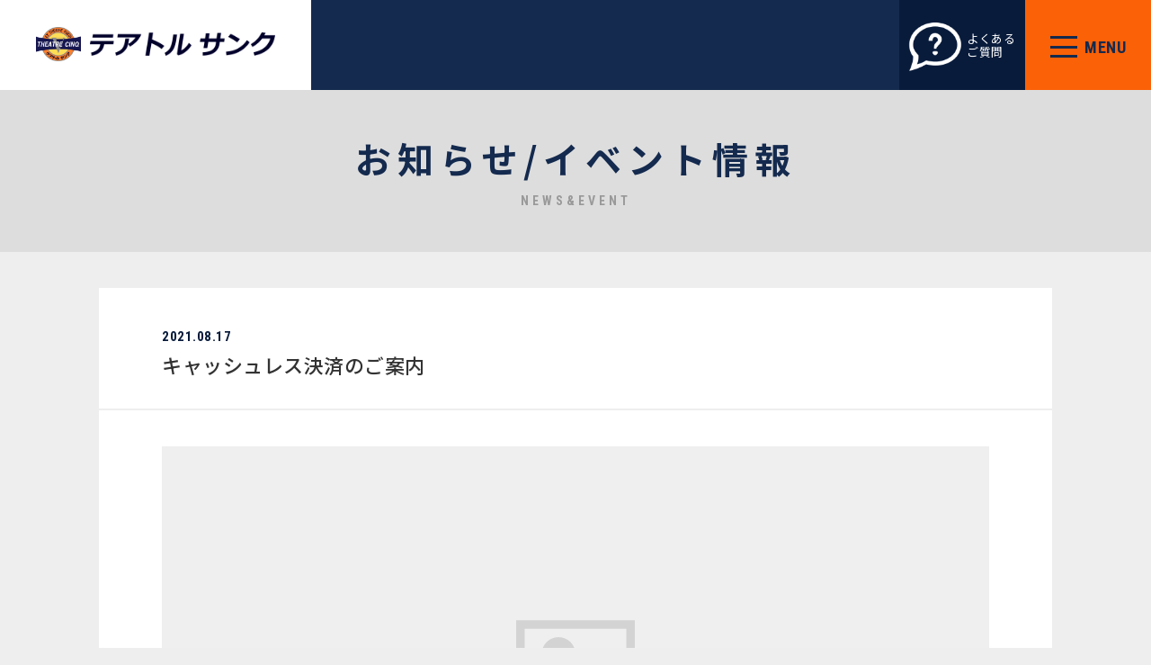

--- FILE ---
content_type: text/html; charset=utf-8
request_url: https://www.theatrecinq.jp/news/entry-974.html
body_size: 7534
content:
<!DOCTYPE html>
<html lang="ja">

<head>
	
	<meta charset="utf-8">
<meta name="keywords" content="テアトルサンク,福井,映画,館,上映時間,料金,カード,テアトル,サンク,駐車場,サービスデー,劇場設備">
<meta name="description" content="福井駅前の映画館 テアトルサンクから映画上映時間、駐車場のご案内">
<meta http-equiv="X-UA-Compatible" content="IE=edge">
<meta name="viewport" content="width=device-width, initial-scale=1.0, viewport-fit=cover">
<meta property="og:url" content="https://www.theatrecinq.jp/news/entry-974.html">
<meta property="og:site_name" content="【公式】テアトルサンク｜福井駅前の映画館">

<title>キャッシュレス決済のご案内 | お知らせ/イベント情報 | 【公式】テアトルサンク｜福井駅前の映画館</title>
	

	
	<link rel="shortcut icon" href="/themes/html/img/common/favicon.ico" >
<link rel="apple-touch-icon-precomposed" href="/img/common/apple-touch-icon-precomposed.png">
<link href="/themes/html/css/bootstrap.min.css?date=20211027181749" rel="stylesheet">
<link rel="stylesheet" href="/themes/system/css/acms-admin.min.css?date=20250521133507">
<link rel="stylesheet" href="/themes/system/css/acms.min.css?date=20250521133507">
<link rel="stylesheet" href="/themes/html/css/common.css?date=20251211094538">
	

	
	<script src="/js/library/jquery/jquery-3.5.1.min.js" charset="UTF-8"></script>

<script type="text/javascript" src="/acms.js?uaGroup=PC&amp;domains=www.theatrecinq.jp&amp;jsDir=js/&amp;themesDir=/themes/&amp;bid=1&amp;cid=1&amp;eid=974&amp;jQuery=3.5.1&amp;jQueryMigrate=migrate-3.0.1&amp;mediaClientResize=on&amp;v=8a6fc0c6f5a1dcf2d8ca1eb3b5c7d817&amp;umfs=10M&amp;pms=10M&amp;mfu=20&amp;lgImg=width:1400&amp;jpegQuality=85&amp;mediaLibrary=on&amp;edition=standard&amp;urlPreviewExpire=48&amp;timemachinePreviewDefaultDevice=PC&amp;ccd=news&amp;ecd=entry-974.html&amp;scriptRoot=/" charset="UTF-8" id="acms-js"></script>

<script src="/themes/html/js/bootstrap.min.js?date=20211027181751"></script>
<script src="/themes/html/js/jquery.matchHeight.js?date=20211027181751"></script>
<script src="/themes/html/js/common.js?date=20211027181751"></script>
<!--[if IE]>
	<script src="/themes/html/js/html5.js?date=20211027181751"></script>
	<script src="/themes/html/js/respond.min.js?date=20211027181751"></script>
<![endif]-->
	

	<link href="/themes/html/css/news.css?date=20211027181749" rel="stylesheet">
<meta name="csrf-token" content="34d2a33fb21d61f3eaf7facd8eb1408e2cbba8a1f0ca99733068ca3807a5e919"><script type="text/javascript" src="/js/dest/vendor.js?date=20250521131721" charset="UTF-8" async defer></script>
<script type="text/javascript" src="/js/dest/index.js?date=20250521131720" charset="UTF-8" async defer></script>
<meta name="generator" content="a-blog cms" />
</head>

<body>
	
	<!-- ヘッダー -->
	<header id="header">
	<h1>キャッシュレス決済のご案内 | お知らせ/イベント情報 | 【公式】テアトルサンク｜福井駅前の映画館</h1>
	<div class="logoBox"><a href="https://www.theatrecinq.jp/">
		<img src="/themes/html/img/common/logo.png" srcset="/themes/html/img/common/logo.png 1x, /themes/html/img/common/logo@2x.png 2x" alt="テアトルサンク">
	</a></div>
	<ul class="headMenu">
		<li>
			<a href="https://www.theatrecinq.jp/question/" class="contactBtn">
				<div>
					<i class="icon-mail js-matchHeight"></i>
					<span class="js-matchHeight"><tt>よくある<br>ご質問</tt></span>
				</div>
			</a>
		</li>
		<li>
			<div class="menuBtn">
				<div class="menuIcon">
					<div class="menuIconIn">
						<span></span><span></span><span></span>
					</div>
				</div>
			</div>
		</li>
	</ul>
</header>
<div id="gNav">
	<ul class="gNavIn">
		<li><a href="https://www.theatrecinq.jp/">トップページ</a></li>
        <li><a href="https://membership.eigaland.com/661603637e053d37246180f5/login">会員ログイン</a></li>
        <li><a href="https://membership.eigaland.com/661603637e053d37246180f5/register/account">WEB会員登録</a></li>
		<li><a href="https://www.theatrecinq.jp/news/">お知らせ</a></li>
		<li><a href="https://www.theatrecinq.jp/nowshowing/">上映中の作品</a></li>
		<li><a href="https://www.theatrecinq.jp/comingsoon/">近日上映予定の作品</a></li>
		<li><a href="https://www.theatrecinq.jp/schedule/">上映スケジュール</a></li>
		<li><a href="https://www.theatrecinq.jp/price/">料金・サービス料金のご案内</a></li>
		<li><a href="https://www.theatrecinq.jp/screen/">スクリーン紹介</a></li>
		<li><a href="https://www.theatrecinq.jp/access/">アクセス＆駐車場サービスのご案内</a></li>
		<li><a href="https://www.theatrecinq.jp/question/">よくあるご質問</a></li>
	</ul>
</div>

	
	<div id="overlayBox"></div>

	<main id="container">
		
		<!-- アクションボックス -->
		



		

		<div id="mainv" class="localMainv">
			<h2 class="mainTtl">お知らせ/イベント情報<span>NEWS&amp;EVENT</span></h2>
		</div><!-- mainv -->

		<div id="newsDetail" class="container mw-1060">
			<div class="containerIn">
							
				
				
				<div class="detailBox">
					<div class="topCont">
						<time>2021.08.17</time>
						<h3 class="ttl">キャッシュレス決済のご案内</h3>
					</div>
					<div class="txt">
						
						







<!-- 画像 -->
<div class="column-image-auto">
		<img class="js-lazy-load columnImage"
			 src="/themes/system/images/placeholder/image.svg"
			 data-src="https://www.theatrecinq.jp/archives/001/202108/918e0da0eec4d588625039c7aeaf9cb8.png"
			 alt=""
			 width="500"
			 height="311">
</div>





































<hr class="clearHidden">

<!-- テキスト -->

<p>当日入場券のご購入時にご利用いただけます。<br />
ムビチケやコラボチケットなどの前売券、飲食・グッズなどのご購入時は現金決済をお願いしております。<br />
　■ ご利用可能なクレジットカード：VISA ／ master ／ JCB ／ AMERICAN EXPRESS ／ 銀聯 など<br />
　■ ご利用可能な電子マネー：nanaco ／ ID ／ Suica ／ ICOCA など<br />
　■ ご利用可能なQR決済：PayPay </p>











































						
					</div>
				</div>
				
			
				
				
				
				
				
				
			</div><!--/containerIn-->
			
			<a href="https://www.theatrecinq.jp/news/" class="baseBtn">一覧へ戻る</a>
			
		</div><!-- news -->
	</main>	
	<!---->
	<!-- パンくず -->
	<!--include file="/include/bread.html" vars=""-->
	<!---->
	
	<!-- フッター -->
	<!-- END_MODULE Touch_NotTop -->
<footer id="footer">
	<div class="footIn container">
		<div class="row">
			<div class="footInIn">
				<div class="footInInLeft js-matchHeight">
					<p>テアトルサンク<br />〒910-0006 福井県福井市中央1-8-17</p>
					<ul>
						<li><a href="https://www.theatrecinq.jp/disclaimer/">免責事項</a></li>
						<li><a href="https://www.theatrecinq.jp/copyright/">著作権について</a></li>
						<li><a href="https://www.theatrecinq.jp/privacy/">プライバシーポリシー</a></li>
					</ul>
				</div>
				<div class="footInInRight js-matchHeight">
					<p class="copyTxt">Copyright(c) iikogyo corporation. All rights reserved.</p>
				</div>
			</div>
		</div>
	</div>
</footer>
<!-- Google tag (gtag.js) -->
<script async src="https://www.googletagmanager.com/gtag/js?id=G-N3VKM47CBX"></script>
<script>
  window.dataLayer = window.dataLayer || [];
  function gtag(){dataLayer.push(arguments);}
  gtag('js', new Date());

  gtag('config', 'G-N3VKM47CBX');
</script>

	
</body>
</html>

--- FILE ---
content_type: text/css
request_url: https://www.theatrecinq.jp/themes/html/css/common.css?date=20251211094538
body_size: 19964
content:
@import url("https://fonts.googleapis.com/css?family=Noto+Sans+JP:400,500,700");@import url("https://fonts.googleapis.com/css?family=Roboto+Condensed:400,700");@import url("https://fonts.googleapis.com/css?family=Roboto");@import url("https://fonts.googleapis.com/css?family=Noto+Sans+JP:400,500,700");@import url("https://fonts.googleapis.com/css?family=Roboto+Condensed:400,700");@import url("https://fonts.googleapis.com/css?family=Roboto");@import url("https://fonts.googleapis.com/css?family=Noto+Sans+JP:400,500,700");@import url("https://fonts.googleapis.com/css?family=Roboto+Condensed:400,700");@import url("https://fonts.googleapis.com/css?family=Roboto");html,body,div,span,applet,object,iframe,h1,h2,h3,h4,h5,h6,p,blockquote,pre,a,abbr,acronym,address,big,cite,code,del,dfn,em,img,ins,kbd,q,s,samp,small,strike,strong,sub,sup,tt,var,b,u,i,center,dl,dt,dd,ol,ul,li,fieldset,form,label,legend,table,caption,tbody,tfoot,thead,tr,th,td,article,aside,canvas,details,embed,figure,figcaption,footer,header,hgroup,menu,nav,output,ruby,section,summary,time,mark,audio,video{margin:0;padding:0;border:0;font:inherit;font-size:100%;vertical-align:baseline}html{line-height:1}ol,ul{list-style:none}table{border-collapse:collapse;border-spacing:0}caption,th,td{text-align:left;font-weight:normal;vertical-align:middle}q,blockquote{quotes:none}q:before,q:after,blockquote:before,blockquote:after{content:"";content:none}a img{border:none}article,aside,details,figcaption,figure,footer,header,hgroup,main,menu,nav,section,summary{display:block}[class^="icon-"]:before{content:"";display:inline-block;position:relative}[class^="icon-"]:before{content:"";display:inline-block;position:relative}#copy{background:#DDD;color:#999;font-size:1rem;line-height:1.5;padding:20px 0}@media (max-width: 767px){#copy{font-size:1rem;line-height:1.4;padding:15px 0}}.localMainv{background:#DDD;height:180px;position:relative;margin-bottom:40px}.localMainv .mainTtl{color:#142A4E;position:absolute;top:50%;left:0;right:0;-moz-transform:translateY(-50%);-ms-transform:translateY(-50%);-webkit-transform:translateY(-50%);transform:translateY(-50%);margin:auto}.localMainv .mainTtl span{padding-top:10px;font-family:'Roboto Condensed', sans-serif;font-size:1.4rem;color:#999}@media (max-width: 991px){.localMainv{height:140px}}@media (max-width: 767px){.localMainv{height:120px;margin-bottom:30px}}.containerIn{background:#FFF;padding:40px 60px}@media (max-width: 767px){.containerIn{padding:15px 10px}}.baseBtn{background:#FB6107;color:#FFF;text-align:center;display:block;width:100%;padding:15px 10px;font-size:1.6rem;font-weight:500;position:relative;margin:auto;border:none;-moz-transition:.2s;-o-transition:.2s;-webkit-transition:.2s;transition:.2s;-moz-border-radius:5px;-webkit-border-radius:5px;border-radius:5px}.baseBtn:hover{background:#E55806}@media (max-width: 991px){.baseBtn{padding:15px;font-size:1.5rem}}@media (max-width: 767px){.baseBtn{padding:12px;font-size:1.4rem}}.underLink{text-decoration:underline !important;-moz-transition:.2s;-o-transition:.2s;-webkit-transition:.2s;transition:.2s}.underLink:hover{color:#D62828}.mainTtl{text-align:center;font-size:4rem;font-weight:600;letter-spacing:7px;line-height:1.4;margin-bottom:20px}.mainTtl span{display:block;font-family:'Roboto Condensed', sans-serif;font-size:1.4rem;letter-spacing:4px}@media (max-width: 991px){.mainTtl{font-size:3rem;margin-bottom:15px}.mainTtl span{font-size:1.2rem}}@media (max-width: 767px){.mainTtl{font-size:2.2rem}.mainTtl span{font-size:1rem}}.subTtl{color:#142A4E;font-weight:500;font-size:1.8rem;border-bottom:2px solid #eee;padding-bottom:5px;margin-bottom:10px}@media (max-width: 991px){.subTtl{font-size:1.7rem}}@media (max-width: 767px){.subTtl{font-size:1.6rem}}.subTtl2{color:#6F7C92;font-weight:500;font-size:1.8rem;margin-bottom:10px}.subTtl2 span{color:#FB6107}@media (max-width: 991px){.subTtl2{font-size:1.7rem}}@media (max-width: 767px){.subTtl2{font-size:1.6rem}}.subTtl3{color:#6F7C92;font-weight:500;font-size:1.6rem;margin-bottom:0}.subTtl3 span{color:#FB6107}@media (max-width: 991px){.subTtl3{font-size:1.5rem}}@media (max-width: 767px){.subTtl3{font-size:1.5rem}}.subTtl4{font-weight:bold;color:#FB6107;font-size:1.6rem;margin-bottom:0;border-bottom:1px solid #FB6107}@media (max-width: 991px){.subTtl4{font-size:1.5rem}}@media (max-width: 767px){.subTtl4{font-size:1.5rem}}.mainTbl{width:100%;margin-bottom:25px}.mainTbl tr th,.mainTbl tr td{padding:15px 10px;border:1px solid #fff}.mainTbl tr th{background:#6F7C92;color:#fff;font-weight:500}.mainTbl tr th.subTh{background:#8998B2}.mainTbl tr td{background:#eee}@media (max-width: 991px){.mainTbl tr{font-size:1.5rem}.mainTbl tr th,.mainTbl tr td{padding:10px 7px}}@media (max-width: 767px){.mainTbl tr{font-size:1.4rem}.mainTbl tr th,.mainTbl tr td{padding:7px}}.table-responsive{border:none;margin-bottom:25px}.table-responsive table{min-width:700px;margin-bottom:0}@media (max-width: 767px){.table-responsive{margin-bottom:20px}}.js-accordionMenu dd{display:none}.link{color:#FB6107;text-decoration:underline !important}.link:active,.link:hover,.link:visited{color:#FB6107}.link:hover{color:#6F7C92;-moz-transition:.2s;-o-transition:.2s;-webkit-transition:.2s;transition:.2s}.entryPager{display:block;text-align:center}.entryPager .pagerIn{display:inline-block;margin:0 -2px;overflow:hidden;*zoom:1}.entryPager .pagerIn li{width:50px;float:left;padding:0 2px;-moz-box-sizing:border-box;-webkit-box-sizing:border-box;box-sizing:border-box}.entryPager .pagerIn li.active span,.entryPager .pagerIn li a,.entryPager .pagerIn li .om{display:block;text-align:center;padding:15px 0;-moz-border-radius:5px;-webkit-border-radius:5px;border-radius:5px;color:#142A4E;font-size:1.6rem;font-family:'Roboto', sans-serif;border:2px solid #142A4E;font-weight:700}@media (max-width: 991px){.entryPager .pagerIn li.active span,.entryPager .pagerIn li a,.entryPager .pagerIn li .om{font-size:1.4rem}}.entryPager .pagerIn li a,.entryPager .pagerIn li .om{background-color:#fff;border-color:#ddd}.entryPager .pagerIn li a:hover{color:#fff;border-color:#142A4E;background-color:#142A4E;-moz-transition:.2s;-o-transition:.2s;-webkit-transition:.2s;transition:.2s}.entryPager .pagerIn li.active span,.entryPager .pagerIn li.cur span{color:#fff;background-color:#142A4E;display:block;text-align:center;padding:15px 0;-moz-border-radius:5px;-webkit-border-radius:5px;border-radius:5px;font-size:1.6rem;font-family:'Roboto', sans-serif;border:2px solid #142A4E;font-weight:700}@media (max-width: 991px){.entryPager .pagerIn li.active span,.entryPager .pagerIn li.cur span{font-size:1.4rem}}[class^="icon-"]:before{content:"";display:inline-block;position:relative}.acms-entry p{margin-bottom:30px}.acms-entry h2{font-size:200%}.acms-entry h3{font-size:160%}.acms-entry h4{font-size:140%}.acms-entry h5{font-size:120%}.acms-entry em{font-weight:500}.acms-entry strong{font-weight:bold}.acms-entry ol{list-style-type:decimal;padding-left:2em}.acms-entry ul{list-style-type:disc;padding-left:2em}.acms-entry table{width:100%}.acms-entry table tr th,.acms-entry table tr td{padding:5px 10px;border:1px solid #ccc}.entryFormColumnHeadLayoutBox select{color:#333}html{font-size:10px}body{background:#eee;font-family:'Noto Sans JP', -apple-system, BlinkMacSystemFont, "Helvetica Neue", YuGothic, "ヒラギノ角ゴ ProN W3", Hiragino Kaku Gothic ProN, Arial, "メイリオ", Meiryo, sans-serif;font-weight:400;font-size:1.5rem;color:#333;line-height:1.7;letter-spacing:.5px;-webkit-text-size-adjust:100%;-webkit-font-smoothing:antialiased;-moz-osx-font-smoothing:grayscale}@media (max-width: 991px){body{font-size:1.4rem;line-height:1.65}}h1{width:0;height:0;overflow:hidden;position:absolute;top:0;left:0}img{max-width:100%;height:auto;display:block}img[src$=".svg"]{width:100%}a,a:link{text-decoration:none}p a{color:#FB6107;text-decoration:underline !important;-moz-transition:.2s;-o-transition:.2s;-webkit-transition:.2s;transition:.2s}p a:hover{color:#6F7C92}small{font-size:1.3rem}*:focus{outline:none}.txtBold{font-weight:bold}.ancher{margin-top:-100px;padding-top:100px}@media (max-width: 767px){.ancher{margin-top:-60px;padding-top:60px}}a.telNum{text-decoration:none !important;color:#333}@media (max-width: 767px){a.telNum{color:#FB6107;text-decoration:underline !important}}.baseBtnBox{margin-top:40px}@media (max-width: 767px){.baseBtnBox{margin-top:30px}}.baseBtnBox .baseBtn{max-width:500px}@media (max-width: 767px){.baseBtnBox .baseBtn{max-width:300px}}.baseBtnBox .baseBtn:hover{color:#fff}.container{padding-left:10px;padding-right:10px}.container .row{margin-left:-10px;margin-right:-10px}.container .row [class^="col-"]{padding:0 10px}@media (min-width: 1620px){.container{width:1600px}}@media (min-width: 1200px){.mw-1330{max-width:1350px;width:auto}}@media (min-width: 1200px){.mw-1060{max-width:1080px;width:auto}}#container{padding-top:100px}@media (max-width: 991px){#container{padding-top:80px}}@media (max-width: 767px){#container{padding-top:60px}}img,iframe{vertical-align:bottom}.inB{display:inline-block}br{font-family:"ＭＳ Ｐゴシック", "MS PGothic", "sans-serif" !important}.disnone{display:none !important}.form-width-medium{max-width:380px;width:100%}.redTxt{color:#D62828}#header{background:#142A4E;width:100%;height:100px;overflow:hidden;position:fixed;top:0;left:0;right:0;z-index:1000}#header .logoBox{background:#FFF;height:100px;padding:30px 40px;float:left}#header .logoBox img{display:block;margin:auto}#header .headMenu{float:right}#header .headMenu li{float:left;text-align:center}#header .headMenu li .contactBtn{background:#081B3B;width:140px;height:100px;padding:0 10px;display:block;-moz-transition:.2s;-o-transition:.2s;-webkit-transition:.2s;transition:.2s;text-align:center}#header .headMenu li .contactBtn:hover{background:#142A4E}#header .headMenu li .contactBtn>div{display:inline-block;*zoom:1}#header .headMenu li .contactBtn>div:after{content:"";display:table;clear:both}#header .headMenu li .contactBtn>div .icon-mail{float:left;width:60px}#header .headMenu li .contactBtn>div .icon-mail:before{background:url('../img/common/icon-mail.png?1747722092') no-repeat center;-moz-background-size:contain;-o-background-size:contain;-webkit-background-size:contain;background-size:contain;width:60px;height:-webkit-calc(60px * 213 / 200);height:-moz-calc(60px * 213 / 200);height:-ms-calc(60px * 213 / 200);height:-o-calc(60px * 213 / 200);height:calc(60px * 213 / 200);margin-top:20px}#header .headMenu li .contactBtn>div span{float:left;display:block;width:60px}#header .headMenu li .contactBtn>div span tt{position:absolute;display:block;top:50%;padding-left:5px;text-align:left;-moz-transform:translateY(-50%);-ms-transform:translateY(-50%);-webkit-transform:translateY(-50%);transform:translateY(-50%);color:#fff;line-height:1.2;font-size:1.3rem}#header .headMenu li .menuBtn{background:#FB6107;width:140px;height:100px;color:#142A4E;cursor:pointer;padding:40px 10px;text-align:center;-moz-transition:.2s;-o-transition:.2s;-webkit-transition:.2s;transition:.2s}#header .headMenu li .menuBtn:hover{filter:progid:DXImageTransform.Microsoft.Alpha(Opacity=90);opacity:.9}#header .headMenu li .menuBtn .menuIcon:after{content:"MENU";font-family:'Roboto Condensed', sans-serif;font-weight:600;margin-left:5px;position:relative;top:-5px;font-size:1.8rem}#header .headMenu li .menuBtn .menuIconIn{display:inline-block;position:relative;width:30px;height:24px;-moz-transition:.2s;-o-transition:.2s;-webkit-transition:.2s;transition:.2s}#header .headMenu li .menuBtn .menuIconIn span{width:100%;height:3px;background:#142A4E;display:inline-block;position:absolute;left:0}#header .headMenu li .menuBtn .menuIconIn span:nth-child(1){top:0}#header .headMenu li .menuBtn .menuIconIn span:nth-child(2){top:50%;margin-top:-1px}#header .headMenu li .menuBtn .menuIconIn span:nth-child(3){bottom:0}#header .headMenu li .menuBtn.active .menuIcon:after{content:"CLOSE"}#header .headMenu li .menuBtn.active .menuIconIn{-moz-transform:rotate(360deg);-ms-transform:rotate(360deg);-webkit-transform:rotate(360deg);transform:rotate(360deg)}#header .headMenu li .menuBtn.active .menuIconIn span:nth-child(1){-moz-transform:translateY(12px) rotate(-45deg);-ms-transform:translateY(12px) rotate(-45deg);-webkit-transform:translateY(12px) rotate(-45deg);transform:translateY(12px) rotate(-45deg)}#header .headMenu li .menuBtn.active .menuIconIn span:nth-child(2){-moz-transform:translateY(0) rotate(45deg);-ms-transform:translateY(0) rotate(45deg);-webkit-transform:translateY(0) rotate(45deg);transform:translateY(0) rotate(45deg)}#header .headMenu li .menuBtn.active .menuIconIn span:nth-child(3){filter:progid:DXImageTransform.Microsoft.Alpha(Opacity=0);opacity:0}@media (max-width: 991px){#header{height:80px}#header .logoBox{height:80px;padding:27px 30px}#header .logoBox img{width:200px}#header .headMenu li .contactBtn{width:130px;height:80px}#header .headMenu li .contactBtn>div .icon-mail{float:left;width:40px}#header .headMenu li .contactBtn>div .icon-mail:before{width:40px;height:-webkit-calc(40px * 213 / 200);height:-moz-calc(40px * 213 / 200);height:-ms-calc(40px * 213 / 200);height:-o-calc(40px * 213 / 200);height:calc(40px * 213 / 200);margin-top:20px}#header .headMenu li .contactBtn>div span{float:left;display:block;width:70px}#header .headMenu li .menuBtn{width:120px;height:80px;padding:30px 5px}#header .headMenu li .menuBtn .menuIcon:after{top:-4px;font-size:1.7rem}#header .headMenu li .menuBtn .menuIconIn{width:26px;height:20px}#header .headMenu li .menuBtn.active .menuIconIn span:nth-child(1){-moz-transform:translateY(10px) rotate(-45deg);-ms-transform:translateY(10px) rotate(-45deg);-webkit-transform:translateY(10px) rotate(-45deg);transform:translateY(10px) rotate(-45deg)}}@media (max-width: 767px){#header{height:60px}#header .logoBox{height:60px;padding:22px 15px}#header .logoBox img{width:145px}#header .headMenu li .contactBtn{width:60px;height:60px}#header .headMenu li .contactBtn>div .icon-mail{float:none;width:40px}#header .headMenu li .contactBtn>div .icon-mail:before{width:40px;height:-webkit-calc(40px * 213 / 200);height:-moz-calc(40px * 213 / 200);height:-ms-calc(40px * 213 / 200);height:-o-calc(40px * 213 / 200);height:calc(40px * 213 / 200);margin-top:10px}#header .headMenu li .contactBtn>div span{float:none;display:none}#header .headMenu li .menuBtn{width:90px;height:60px;padding:22px 5px}#header .headMenu li .menuBtn .menuIcon:after{top:-3px;font-size:1.5rem;margin-left:2px}#header .headMenu li .menuBtn .menuIconIn{width:22px;height:18px}#header .headMenu li .menuBtn.active .menuIconIn span:nth-child(1){-moz-transform:translateY(8px) rotate(-45deg);-ms-transform:translateY(8px) rotate(-45deg);-webkit-transform:translateY(8px) rotate(-45deg);transform:translateY(8px) rotate(-45deg)}}@media (max-width: 324px){#header .logoBox img{width:140px}}#gNav{position:fixed;top:0;right:-100%;right:-100vw;width:40%;background:rgba(251,97,7,0.95);height:100%;height:calc(100vh);height:-webkit-calc(100vh);height:-moz-calc(100vh);height:-ms-calc(100vh);height:-o-calc(100vh);height:calc(100vh);z-index:999;-webkit-transition:0.53s transform;transition:0.53s transform;-webkit-transition-timing-function:cubic-bezier(0.38, 0.52, 0.23, 0.99);transition-timing-function:cubic-bezier(0.38, 0.52, 0.23, 0.99)}#gNav .gNavIn{position:absolute;top:50%;-moz-transform:translateY(-50%);-ms-transform:translateY(-50%);-webkit-transform:translateY(-50%);transform:translateY(-50%);left:60px;margin:0;padding-top:100px;height:100%;max-height:700px}#gNav .gNavIn li{color:#FFF;font-weight:500;font-size:2rem;height:-webkit-calc(100% / 11);height:-moz-calc(100% / 11);height:-ms-calc(100% / 11);height:-o-calc(100% / 11);height:calc(100% / 11);line-height:1}#gNav .gNavIn li a{color:#FFF;font-weight:500;font-size:2rem;-moz-transition:.2s;-o-transition:.2s;-webkit-transition:.2s;transition:.2s}#gNav .gNavIn li a:hover{margin-left:10px;filter:progid:DXImageTransform.Microsoft.Alpha(Opacity=80);opacity:.8}#gNav .gNavIn li:last-child{margin-bottom:0}#gNav.active{-moz-transform:translateX(-100%);-ms-transform:translateX(-100%);-webkit-transform:translateX(-100%);transform:translateX(-100%);-moz-transform:translateX(-100vw);-ms-transform:translateX(-100vw);-webkit-transform:translateX(-100vw);transform:translateX(-100vw)}@media (max-width: 991px){#gNav{width:50%}#gNav .gNavIn{left:40px;padding-top:80px}#gNav .gNavIn li a{font-size:1.8rem}}@media (max-width: 767px){#gNav{width:90%}#gNav .gNavIn{left:20px;padding-top:20px;max-height:500px}#gNav .gNavIn li{height:40px}#gNav .gNavIn li a{font-size:1.5rem}}#overlayBox{display:none}#overlayBox.active{display:block;position:fixed;width:100%;width:100vw;height:100%;height:100vh;background:rgba(0,0,0,0.4);top:0;left:0;z-index:998;-moz-animation:0.5s fade-in;-webkit-animation:0.5s fade-in;animation:0.5s fade-in}@keyframes fade-in{0%{display:none;opacity:0}1%{display:block;opacity:0}100%{display:block;opacity:1}}@-moz-keyframes fade-in{0%{display:none;opacity:0}1%{display:block;opacity:0}100%{display:block;opacity:1}}@-webkit-keyframes fade-in{0%{display:none;opacity:0}1%{display:block;opacity:0}100%{display:block;opacity:1}}#footer{background:#142A4E;color:#fff;padding:30px 0}@media (max-width: 767px){#footer{overflow-x:hidden;text-align:center;padding:15px 0}}#footer .footInIn{margin-left:-3px;margin-right:-3px;*zoom:1}#footer .footInIn:after{content:"";display:table;clear:both}@media (max-width: 767px){#footer .footInIn{margin-left:0px;margin-right:0px}}#footer .footInIn .footInInLeft,#footer .footInIn .footInInRight{margin-left:3px;margin-right:3px;float:left}@media (max-width: 767px){#footer .footInIn .footInInLeft,#footer .footInIn .footInInRight{margin-left:0;margin-right:0;float:none}}#footer .footInIn .footInInLeft{width:-webkit-calc(100% - 260px - 6px);width:-moz-calc(100% - 260px - 6px);width:-ms-calc(100% - 260px - 6px);width:-o-calc(100% - 260px - 6px);width:calc(100% - 260px - 6px)}@media (max-width: 767px){#footer .footInIn .footInInLeft{width:auto}}#footer .footInIn .footInInRight{width:-webkit-calc(260px - 6px);width:-moz-calc(260px - 6px);width:-ms-calc(260px - 6px);width:-o-calc(260px - 6px);width:calc(260px - 6px);position:relative}#footer .footInIn .footInInRight .copyTxt{font-family:'Roboto Condensed', sans-serif;text-align:right;font-size:1.1rem;padding-top:10px;position:absolute;width:100%;top:50%;-moz-transform:translateY(-50%);-ms-transform:translateY(-50%);-webkit-transform:translateY(-50%);transform:translateY(-50%)}@media (max-width: 767px){#footer .footInIn .footInInRight{width:auto;position:static}#footer .footInIn .footInInRight .copyTxt{margin-top:10px;position:static;width:auto;text-align:center;line-height:1}}#footer ul{display:inline-block;*zoom:1;margin-top:5px;text-align:left}#footer ul:after{content:"";display:table;clear:both}#footer ul li{display:inline-block;border-right:1px solid #fff;line-height:1;margin-right:10px;padding-right:10px}#footer ul li:last-child{margin-right:0;padding-right:0;border-right:none}#footer ul li a{color:#fff;display:block}#footer ul li a:hover{color:#6F7C92}@media (max-width: 360px){#footer ul li{display:block;margin-bottom:5px;border-right:none}}#bread{border-top:solid 1px #DDD;margin-top:80px}#bread .breadList{padding-top:20px;padding-bottom:20px;overflow:hidden}#bread .breadList li{float:left;font-size:1.3rem}#bread .breadList li a{color:#FB6107;text-decoration:underline;-moz-transition:.2s;-o-transition:.2s;-webkit-transition:.2s;transition:.2s}#bread .breadList li a:hover{color:#6F7C92}#bread .breadList li:after{content:"/";margin-left:15px;margin-right:15px}#bread .breadList li:last-child:after{content:none}@media (max-width: 991px){#bread{margin-top:60px}#bread .breadList{padding-top:15px;padding-bottom:15px}}@media (max-width: 767px){#bread{margin-top:40px}#bread .breadList{padding-top:12px;padding-bottom:12px}#bread .breadList li{font-size:1.2rem}#bread .breadList li:after{margin-left:10px;margin-right:10px}}


--- FILE ---
content_type: text/css
request_url: https://www.theatrecinq.jp/themes/html/css/news.css?date=20211027181749
body_size: 5300
content:
@import url("https://fonts.googleapis.com/css?family=Noto+Sans+JP:400,500,700");@import url("https://fonts.googleapis.com/css?family=Roboto+Condensed:400,700");@import url("https://fonts.googleapis.com/css?family=Roboto");[class^="icon-"]:before{content:"";display:inline-block;position:relative}#news .containerIn,#pre-ordered .containerIn,#liveviewing .containerIn{background:transparent;padding:10px 0 40px}#news .newsBox,#pre-ordered .newsBox,#liveviewing .newsBox{background:#fff}#news .noEntry,#pre-ordered .noEntry,#liveviewing .noEntry{font-size:1.8rem;padding:40px 0;text-align:center}#news .newsList li a,#pre-ordered .newsList li a,#liveviewing .newsList li a{display:block;padding:15px 15px 18px 60px;border-bottom:2px solid #eee;-moz-transition:.2s;-o-transition:.2s;-webkit-transition:.2s;transition:.2s;color:#333;position:relative}#news .newsList li a:hover,#pre-ordered .newsList li a:hover,#liveviewing .newsList li a:hover{background:#f9f9f9}#news .newsList li a time,#pre-ordered .newsList li a time,#liveviewing .newsList li a time{font-family:'Roboto Condensed', sans-serif;color:#142A4E;float:left;margin-right:10px;font-weight:600}#news .newsList li a p,#pre-ordered .newsList li a p,#liveviewing .newsList li a p{overflow:hidden}#news .newsList li:last-child a,#pre-ordered .newsList li:last-child a,#liveviewing .newsList li:last-child a{border-bottom:none}#news .newsList .icon-pickup:before,#pre-ordered .newsList .icon-pickup:before,#liveviewing .newsList .icon-pickup:before{background:url('../img/common/icon-pickup.png?1549451960') no-repeat center;-moz-background-size:contain;-o-background-size:contain;-webkit-background-size:contain;background-size:contain;width:50px;height:26px;position:absolute;left:-5px;top:55%;-moz-transform:translateY(-50%);-ms-transform:translateY(-50%);-webkit-transform:translateY(-50%);transform:translateY(-50%)}@media (max-width: 767px){#news .newsList li a,#pre-ordered .newsList li a,#liveviewing .newsList li a{line-height:1.4;padding:11px 10px 11px 45px}#news .newsList li a time,#pre-ordered .newsList li a time,#liveviewing .newsList li a time{margin-right:0;font-size:1.4rem;float:none}#news .newsList .icon-pickup:before,#pre-ordered .newsList .icon-pickup:before,#liveviewing .newsList .icon-pickup:before{width:40px;height:26px;left:-3px}}#pre-ordered .newsList li a,#liveviewing .newsList li a{padding:15px 15px 18px 20px}@media (max-width: 767px){#pre-ordered .newsList li a,#liveviewing .newsList li a{padding:11px 10px 11px 10px}}#newsDetail .containerIn,#pre-orderedDetail .containerIn,#liveviewingDetail .containerIn{padding:40px 0 60px;margin-bottom:40px}@media (max-width: 767px){#newsDetail .containerIn,#pre-orderedDetail .containerIn,#liveviewingDetail .containerIn{padding:20px 0 30px;margin-bottom:20px}}#newsDetail .detailBox .topCont,#pre-orderedDetail .detailBox .topCont,#liveviewingDetail .detailBox .topCont{padding:0 70px 30px;border-bottom:2px solid #eee;position:relative}@media (max-width: 767px){#newsDetail .detailBox .topCont,#pre-orderedDetail .detailBox .topCont,#liveviewingDetail .detailBox .topCont{padding:0 0 30px 50px}}#newsDetail .detailBox .topCont time,#pre-orderedDetail .detailBox .topCont time,#liveviewingDetail .detailBox .topCont time{font-weight:700;color:#081B3B;font-size:1.5rem;font-family:'Roboto Condensed', sans-serif}#newsDetail .detailBox .topCont .ttl,#pre-orderedDetail .detailBox .topCont .ttl,#liveviewingDetail .detailBox .topCont .ttl{font-size:2.2rem;font-weight:500}@media (max-width: 767px){#newsDetail .detailBox .topCont .ttl,#pre-orderedDetail .detailBox .topCont .ttl,#liveviewingDetail .detailBox .topCont .ttl{font-size:2rem}}#newsDetail .detailBox .topCont .icon-pickup:before,#pre-orderedDetail .detailBox .topCont .icon-pickup:before,#liveviewingDetail .detailBox .topCont .icon-pickup:before{background:url('../img/common/icon-pickup.png?1549451960') no-repeat center;-moz-background-size:contain;-o-background-size:contain;-webkit-background-size:contain;background-size:contain;width:50px;height:26px;position:absolute;left:-5px;top:28%;-moz-transform:translateY(-50%);-ms-transform:translateY(-50%);-webkit-transform:translateY(-50%);transform:translateY(-50%)}@media (max-width: 767px){#newsDetail .detailBox .topCont .icon-pickup:before,#pre-orderedDetail .detailBox .topCont .icon-pickup:before,#liveviewingDetail .detailBox .topCont .icon-pickup:before{width:40px;height:26px;left:-3px}}#newsDetail .detailBox .txt,#pre-orderedDetail .detailBox .txt,#liveviewingDetail .detailBox .txt{overflow:hidden;*zoom:1;line-height:1.8;padding:40px 70px 0}@media (max-width: 767px){#newsDetail .detailBox .txt,#pre-orderedDetail .detailBox .txt,#liveviewingDetail .detailBox .txt{padding:20px 30px 0}}#newsDetail .baseBtn,#pre-orderedDetail .baseBtn,#liveviewingDetail .baseBtn{max-width:500px;margin:0 auto;border:2px solid #ddd;background-color:#fff;color:#081B3B;margin-bottom:40px}@media (max-width: 767px){#newsDetail .baseBtn,#pre-orderedDetail .baseBtn,#liveviewingDetail .baseBtn{margin-bottom:20px}}#newsDetail .baseBtn:hover,#pre-orderedDetail .baseBtn:hover,#liveviewingDetail .baseBtn:hover{color:#fff;background-color:#081B3B;-moz-transition:.2s;-o-transition:.2s;-webkit-transition:.2s;transition:.2s}@media (max-width: 767px){#pre-orderedDetail .detailBox .topCont,#liveviewingDetail .detailBox .topCont{padding:0 0 30px 30px}}


--- FILE ---
content_type: image/svg+xml
request_url: https://www.theatrecinq.jp/themes/system/images/placeholder/image.svg
body_size: 315
content:
<svg data-name="レイヤー 1" xmlns="http://www.w3.org/2000/svg" width="1200" height="675" viewbox="0 0 1200 675"><path fill="#efefef" d="M0 0h1200v675H0z"/><path d="M514 251.5v172h172v-172zm159.71 159.71H526.29V263.79h147.42z" fill="#d3d3d4"/><path fill="#d3d3d4" d="M661.43 325.21l-24.57-24.57-49.15 61.43-49.14-36.86v73.72h122.86v-73.72z"/><circle cx="575.43" cy="300.64" r="24.57" fill="#d3d3d4"/></svg>

--- FILE ---
content_type: application/javascript
request_url: https://www.theatrecinq.jp/themes/html/js/common.js?date=20211027181751
body_size: 579
content:
$(document).ready(function(){
	$(function(){
		$(".menuBtn").on("click", function() {
			$(this).toggleClass("active");
			$("#gNav").toggleClass("active");
			$("#overlayBox").toggleClass("active");
		});
		$("#overlayBox").on("click", function() {
			$(this).toggleClass("active");
			$("#gNav").toggleClass("active");
			$(".menuBtn").toggleClass("active");
		});
	});

	$('.js-accordionMenu').on('click', 'div,dt', function () {
		var $this = $(this);
		$($this.next()).stop(true, false).slideToggle(function () {
			$this.toggleClass('open');
		});
	});

	$('.js-matchHeight').matchHeight();
	$('.js-matchHeight2').matchHeight();
	$('.js-matchHeight3').matchHeight();

});